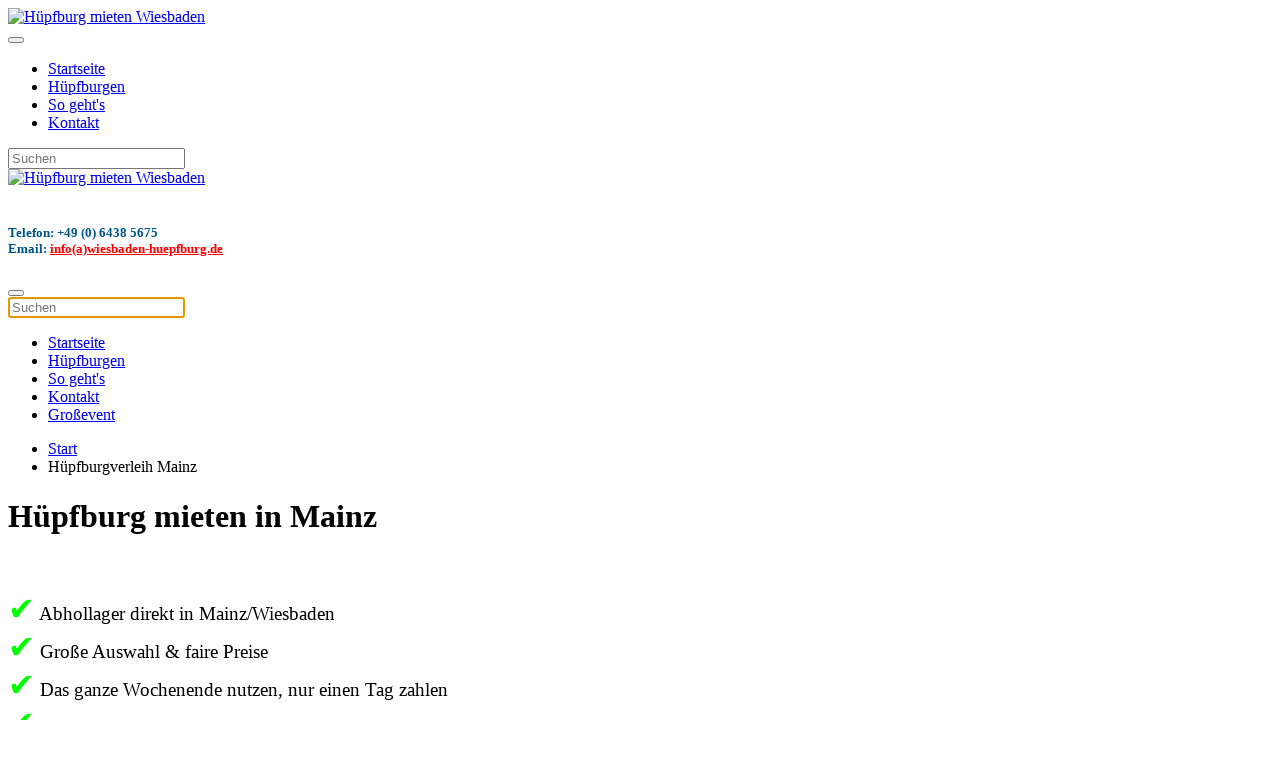

--- FILE ---
content_type: text/html; charset=utf-8
request_url: https://wiesbaden-huepfburg.de/huepfburgverleih-mainz
body_size: 5726
content:
<!DOCTYPE html>
<html lang="de-de" dir="ltr" vocab="http://schema.org/">
    <head>
        <meta http-equiv="X-UA-Compatible" content="IE=edge">
        <meta name="viewport" content="width=device-width, initial-scale=1">
        <link rel="shortcut icon" href="/images/favicon.png">
        <link rel="apple-touch-icon-precomposed" href="/images/spassverleih-icon-180x180.png">
        <meta charset="utf-8" />
	<base href="https://wiesbaden-huepfburg.de/huepfburgverleih-mainz" />
	<meta name="keywords" content="Hüpfburg, mieten, Mainz, Wiesbaden, Verleih, Vermietung, Eventmodule, Springburg" />
	<meta name="author" content="Dominik Liebehenz" />
	<meta name="description" content="Hüpfburg mieten und am Lager Mainz - Wiesbaden einfach &amp; unkompliziert abholen. Einen Tag zahlen, ganzes Wochenende nutzen! " />
	<meta name="generator" content="Joomla! - Open Source Content Management" />
	<title>Hüpfburgverleih Mainz | Hüpfburg mieten am Standort Mainz</title>
	<link href="https://wiesbaden-huepfburg.de/component/search/?Itemid=999&amp;format=opensearch" rel="search" title="Suchen Hüpfburg Wiesbaden | Vermietung von Eventmodulen &amp; Hüpfburgen" type="application/opensearchdescription+xml" />
	<link href="https://www.wiesbaden-huepfburg.de/modules/mod_aa_whatsapp/assets/css/socicon.css" rel="stylesheet" />
	<link href="https://www.wiesbaden-huepfburg.de/modules/mod_aa_whatsapp/assets/css/style.css" rel="stylesheet" />
	<link href="https://www.wiesbaden-huepfburg.de/modules/mod_aa_whatsapp/assets/css/animate.css" rel="stylesheet" />
	<link href="/templates/yootheme/css/theme.13.css?v=1587043700" rel="stylesheet" id="theme-style-css" />
	<style>
#footer\#1 {     border-top: 2px solid #ff0000; } #footer\#15 {     background: #013956;     color: #fff;     text-shadow: none; } 
	</style>
	<script src="/media/jui/js/jquery.min.js?859d669e352d9f584453b1b6313f5ca2"></script>
	<script src="/media/jui/js/jquery-noconflict.js?859d669e352d9f584453b1b6313f5ca2"></script>
	<script src="/media/jui/js/jquery-migrate.min.js?859d669e352d9f584453b1b6313f5ca2"></script>
	<script src="https://www.wiesbaden-huepfburg.de/modules/mod_aa_whatsapp/assets/js/script.js"></script>
	<script src="/templates/yootheme/vendor/assets/uikit/dist/js/uikit.min.js?v=1.19.2"></script>
	<script src="/templates/yootheme/vendor/assets/uikit/dist/js/uikit-icons-flow.min.js?v=1.19.2"></script>
	<script src="/templates/yootheme/js/theme.js?v=1.19.2"></script>
	<script src="/templates/yootheme/vendor/yootheme/theme-cookie/app/cookie.min.js?v=1.19.2" defer></script>
	<script>
document.addEventListener('DOMContentLoaded', function() {
    Array.prototype.slice.call(document.querySelectorAll('a span[id^="cloak"]')).forEach(function(span) {
        span.innerText = span.textContent;
    });
});var $theme = {"cookie":{"mode":"notification","template":"<div class=\"uk-section uk-section-xsmall uk-section-secondary uk-position-bottom uk-position-fixed uk-position-z-index\">\n        <div class=\"uk-container uk-container-expand uk-text-center\">\n\n            <p>Unsere Webseite verwendet Cookies, um die Dienste st\u00e4ndig zu verbessern und bestimmte Features zu erm\u00f6glichen. Indem Sie hier fortfahren, stimmen Sie dieser Verwendung zu.<\/p>\n                            <button type=\"button\" class=\"js-accept uk-button uk-button-secondary uk-margin-small-left\" data-uk-toggle=\"target: !.uk-section; animation: true\">Ok<\/button>\n            \n            \n        <\/div>\n    <\/div>"}};
	</script>
	<script>try { jQuery(function(){
        UIkit.sticky('.tm-headerbar-top');
    });
 } catch (e) { console.error('Custom Theme JS Code: ', e); }</script>

    

<meta name="google-site-verification" content="" />

<script type="text/javascript">
 var _gaq = _gaq || [];
 _gaq.push(['_setAccount', 'UA-5635203-8']);
 _gaq.push(['_gat._anonymizeIp']);
_gaq.push(['_trackPageview']);
					
 (function() {
  var ga = document.createElement('script'); ga.type = 'text/javascript'; ga.async = true;
  ga.src = ('https:' == document.location.protocol ? 'https://ssl' : 'http://www') + '.google-analytics.com/ga.js';
  var s = document.getElementsByTagName('script')[0]; s.parentNode.insertBefore(ga, s);
 })();
</script>

</head>
    <body class="">

        
        
        <div class="tm-page">

                        
<div class="tm-header-mobile uk-hidden@m">

<div uk-sticky cls-active="uk-navbar-sticky" sel-target=".uk-navbar-container">

    <nav class="uk-navbar-container" uk-navbar>

                <div class="uk-navbar-left">

            
                        <a class="uk-navbar-toggle" href="#tm-mobile" uk-toggle>
                <div uk-navbar-toggle-icon></div>
                            </a>
            
            
        </div>
        
                <div class="uk-navbar-center">
            <a class="uk-navbar-item uk-logo" href="https://www.wiesbaden-huepfburg.de">
                <img alt="Hüpfburg mieten Wiesbaden" src="/templates/yootheme/cache/Huepfburg-Wiesbaden-Logo_m-8362c89e.webp" srcset="/templates/yootheme/cache/Huepfburg-Wiesbaden-Logo_m-8362c89e.webp 130w, /templates/yootheme/cache/Huepfburg-Wiesbaden-Logo_m-07bdbd18.webp 260w" sizes="(min-width: 130px) 130px" data-width="130" data-height="40">            </a>
        </div>
        
        
    </nav>

    
</div>

<div id="tm-mobile" uk-offcanvas mode="slide" overlay>
    <div class="uk-offcanvas-bar">

        <button class="uk-offcanvas-close" type="button" uk-close></button>

        
            
<div class="uk-child-width-1-1" uk-grid>    <div>
<div class="uk-panel" id="module-202">

    
    
<ul class="uk-nav uk-nav-default">
    
	<li><a href="/">Startseite</a></li>
	<li><a href="/huepfburgen-mobil" title="Hüpfburgen">Hüpfburgen</a></li>
	<li><a href="/so-gehts-mobil">So geht's</a></li>
	<li><a href="/kontakt-mobil">Kontakt</a></li></ul>

</div>
</div>    <div>
<div class="uk-panel" id="module-tm-2">

    
    

    <form id="search-tm-2" action="/huepfburgverleih-mainz" method="post" role="search" class="uk-search uk-search-default">
<span uk-search-icon></span>
<input name="searchword" placeholder="Suchen" type="search" class="uk-search-input">
<input type="hidden" name="task" value="search">
<input type="hidden" name="option" value="com_search">
<input type="hidden" name="Itemid" value="999">
</form>






</div>
</div></div>

            
    </div>
</div>

</div>


<div class="tm-header uk-visible@m" uk-header>





        <div class="tm-headerbar-top">
        <div class="uk-container uk-flex uk-flex-middle">

            
<a href="https://www.wiesbaden-huepfburg.de" class="uk-logo">
    <img alt="Hüpfburg mieten Wiesbaden" src="/templates/yootheme/cache/Huepfburg-Wiesbaden-Logo-a1835a79.webp" srcset="/templates/yootheme/cache/Huepfburg-Wiesbaden-Logo-a1835a79.webp 261w, /templates/yootheme/cache/Huepfburg-Wiesbaden-Logo-3d1fa9e2.webp 522w" sizes="(min-width: 261px) 261px" data-width="261" data-height="80"></a>

                        <div class="uk-margin-auto-left">
                <div class="uk-grid-medium uk-child-width-auto uk-flex-middle" uk-grid>
                    <div>
<div class="uk-panel" id="module-203">

    
    
<div class="custom" ><h5><br /><span style="color: #005888;">Telefon: +49 (0) 6438 5675</span><br /><span style="color: #005888;">Email:</span> <span style="color: #ff0000;"><a style="color: #ff0000;" href="mailto:info@wiesbaden-huepfburg.de">info(a)wiesbaden-huepfburg.de</a></span></h5></div>

</div>
</div><div>
<div class="uk-panel" id="module-tm-1">

    
    

    <a class="uk-search-toggle" href="#search-tm-1-modal" uk-search-icon uk-toggle></a>

    <div id="search-tm-1-modal" class="uk-modal-full" uk-modal>
        <div class="uk-modal-dialog uk-flex uk-flex-center uk-flex-middle" uk-height-viewport>
            <button class="uk-modal-close-full" type="button" uk-close></button>
            <div class="uk-search uk-search-large">
                <form id="search-tm-1" action="/huepfburgverleih-mainz" method="post" role="search" class="uk-search uk-search-large">
<input name="searchword" placeholder="Suchen" type="search" class="uk-search-input uk-text-center" autofocus>
<input type="hidden" name="task" value="search">
<input type="hidden" name="option" value="com_search">
<input type="hidden" name="Itemid" value="999">
</form>            </div>
        </div>
    </div>







</div>
</div>
                </div>
            </div>
            
        </div>
    </div>
    
    
                <div>
        
            <div class="uk-navbar-container" uk-sticky offset="56" media="768" cls-active="uk-active uk-navbar-sticky">

                <div class="uk-container">
                    <nav class="uk-navbar" uk-navbar="{&quot;align&quot;:&quot;left&quot;,&quot;boundary&quot;:&quot;!.uk-navbar-container&quot;}">

                        
                                                <div class="uk-navbar-left uk-flex-auto">
                            
<ul class="uk-navbar-nav">
    
	<li><a href="/">Startseite</a></li>
	<li><a href="/huepfburgen" title="Hüpfburgen">Hüpfburgen</a></li>
	<li><a href="/service" title="Eventservice">So geht's</a></li>
	<li><a href="/kontakt">Kontakt</a></li>
	<li><a href="/grossevent">Großevent</a></li></ul>

                        </div>
                        
                    </nav>
                </div>

            </div>

                </div>
        
    


</div>
            
            

            
            <div id="system-message-container">
</div>

            

            
<div class="uk-section-default uk-section uk-section-xsmall uk-padding-remove-bottom">
    
        
        
        
            
            <div class="uk-container"><div class="uk-grid-margin" uk-grid>
<div class="uk-width-1-1@m">
    
        
            
            
                
<div class="uk-panel">
    
    <ul class="uk-breadcrumb">
    
        
                            <li><a href="/">Start</a></li>
            
        
    
        
            <li><span>Hüpfburgverleih Mainz</span></li>

        
    </ul>

</div>

            
        
    
</div>
</div></div>
            
        
    
</div>

<div class="uk-section-default uk-section uk-section-xsmall" uk-scrollspy="target: [uk-scrollspy-class]; cls: uk-animation-fade; delay: false;">
    
        
        
        
            
            <div class="uk-container"><div class="uk-grid-margin" uk-grid>
<div class="uk-width-1-1@m">
    
        
            
            
                
<h1 class="uk-h1 uk-text-primary" uk-scrollspy-class>        Hüpfburg mieten in Mainz    </h1>
            
        
    
</div>
</div></div>
            
        
    
</div>

<div class="uk-section-default uk-section uk-section-xsmall">
    
        
        
        
            
            <div class="uk-container"><div class="uk-grid-margin" uk-grid>
<div class="uk-width-expand@m">
    
        
            
            
                
<div class="uk-margin">
        <img class="el-image" alt data-src="/templates/yootheme/cache/1eventmodule-940bfb46.webp" data-srcset="/templates/yootheme/cache/1eventmodule-97dfff6b.webp 768w, /templates/yootheme/cache/1eventmodule-4a02218e.webp 1024w, /templates/yootheme/cache/1eventmodule-be18e959.webp 1279w, /templates/yootheme/cache/1eventmodule-940bfb46.webp 1280w" data-sizes="(min-width: 1280px) 1280px" data-width="1280" data-height="960" uk-img>    
    
</div>

            
        
    
</div>

<div class="uk-width-expand@m">
    
        
            
            
                <div class="uk-margin uk-margin-remove-top"><p><span style="color: #00ff00; font-size: 14pt;"><span style="font-size: 24pt;">✔</span> <span style="color: #000000;">Abhollager direkt in Mainz/Wiesbaden</span><br /><span style="font-size: 24pt;">✔</span> </span><span style="color: #00ff00; font-size: 14pt;"><span style="color: #000000;">Große Auswahl &amp; faire Preise</span><br /><span style="font-size: 24pt;">✔</span> <span style="color: #000000;">Das ganze Wochenende nutzen, nur einen Tag zahlen</span><br /><span style="font-size: 24pt;">✔</span> <span style="color: #000000;">Jede Saison neue Modelle</span><br /> <span style="font-size: 24pt;">✔</span> <span style="color: #000000;">Sicher &amp; geprüft nach DIN EN 14960 Norm</span><br /><span style="font-size: 24pt;">✔</span> <span style="color: #000000;">Lieferservice auch möglich</span><br /></span></p></div>
            
        
    
</div>
</div></div>
            
        
    
</div>

<div class="uk-section-default uk-section uk-section-xsmall uk-padding-remove-top">
    
        
        
        
            
            <div class="uk-container"><div class="uk-grid-margin" uk-grid>
<div class="uk-width-1-1@m">
    
        
            
            
                
            
        
    
</div>
</div></div>
            
        
    
</div>

<div class="uk-section-default uk-section uk-section-xsmall">
    
        
        
        
            
            <div class="uk-container"><div class="uk-grid-margin" uk-grid>
<div class="uk-width-1-1@m">
    
        
            
            
                <div class="uk-margin"><p>Seit über 10 Jahren beliefern wir jährlich tausende Veranstaltungen mit unseren Hüpfburgen und Eventmodulen. Für noch mehr Kundennähe haben wir uns 2020 entschieden einen neuen Abholstandort in Mainz zu eröffnen. So können unsere Kunden aus dem Raum Wiesbaden – Mainz ganz einfach und unkompliziert die Hüpfburgen selbst abholen.  <br /> <br />Weiterhin bieten wir natürlich wie gewohnt unseren Liefer- und Aufbauservice an. So brauchen Sie sich um nichts weiter zu kümmern. Entscheiden Sie selbst! Die meisten der Hüpfburgen passen zusammengerollt in einen Kombi. <br /> <br />Als Ihr Mainzer Hüpfburgverleih liegen wir zentral zu den Ortschaften Rüsselsheim, Hochheim, Kelsterbach, Nieder-Olm, Ingelheim, Walluf, Eltville, Schlangenbad, Wiesbaden, Wallau, Hofheim, Hattersheim, Flörsheim, Raunheim, Gonsenheim, Finthen, Bischofsheim, Ginsheim-Gustavsburg und zu vielen anderen Städten und Gemeinden. <br /> <br />Hüpfburg mieten geht bei uns ganz einfach: Reservieren Sie Ihre gewünschte Hüpfburg zu Ihrem Wunschtermin rechtzeig per Telefon, Email oder Whatsapp. Danach vereinbaren wir mit Ihnen einen Abholtermin an unserem Standort Mainz. Wenn Sie die Hüpfburg für einen Tag am Wochenende mieten, können Sie die Hüpfburg bereits am Freitag abholen, am Montag zurückbringen und Sie zahlen dabei nur einen Miettag! </p></div>
            
        
    
</div>
</div></div>
            
        
    
</div>

<div class="uk-section-default uk-section">
    
        
        
        
            
            <div class="uk-container"><div class="uk-grid-margin" uk-grid>
<div class="uk-width-1-1@m">
    
        
            
            
                
<div class="uk-margin">
    
    
        
        
<a class="el-content uk-width-1-1 uk-button uk-button-danger uk-button-large" href="/huepfburgen">

        <span uk-icon="happy"></span>
    
    <span class="uk-text-middle">Zu unseren Hüpfburgen hier klicken</span>

    

</a>


        
    
    
</div>

            
        
    
</div>
</div></div>
            
        
    
</div>

<div class="uk-section-default uk-section uk-padding-remove-top">
    
        
        
        
            
            <div class="uk-container"><div class="uk-grid-margin" uk-grid>
<div class="uk-width-1-1@m">
    
        
            
            
                
<h4>        Imagevideo: Ein kleiner Einblick in unsere Arbeit und unser Angebot    </h4><div class="uk-margin"><iframe width="700" height="350" src="https://www.youtube.com/embed/1KTqwjTQy2M?v=1KTqwjTQy2M&amp;disablekb=1" frameborder="0" allowfullscreen uk-responsive></iframe></div>
            
        
    
</div>
</div></div>
            
        
    
</div>

            
            

            
<div id="footer#1" class="uk-section-primary uk-section uk-section-xsmall">
    
        
        
        
            
            <div class="uk-container"><div class="uk-grid-divider uk-grid-margin" uk-grid>
<div class="uk-width-expand@m">
    
        
            
            
                
<h4 class="uk-text-danger uk-margin-remove-top uk-margin-remove-bottom">        Adresse:    </h4><div class="uk-margin uk-margin-remove-top uk-margin-remove-bottom"><p>Hüpfburgverleih <br />Abholstandort Wiesbaden</p></div>
<h4 class="uk-text-danger uk-margin-remove-top uk-margin-remove-bottom">        Kontakt:    </h4><div class="uk-margin uk-margin-remove-top uk-margin-remove-bottom"><p>Tel.: <a href="tel:06438%20-%205675">06438 - 5675</a><br />Mail: <span id="cloak1b9a020bee723ce1faec1e0896c54608">Diese E-Mail-Adresse ist vor Spambots geschützt! Zur Anzeige muss JavaScript eingeschaltet sein!</span><script type='text/javascript'>
				document.getElementById('cloak1b9a020bee723ce1faec1e0896c54608').innerHTML = '';
				var prefix = '&#109;a' + 'i&#108;' + '&#116;o';
				var path = 'hr' + 'ef' + '=';
				var addy1b9a020bee723ce1faec1e0896c54608 = '&#105;nf&#111;' + '&#64;';
				addy1b9a020bee723ce1faec1e0896c54608 = addy1b9a020bee723ce1faec1e0896c54608 + 'w&#105;&#101;sb&#97;d&#101;n-h&#117;&#101;pfb&#117;rg' + '&#46;' + 'd&#101;';
				var addy_text1b9a020bee723ce1faec1e0896c54608 = '&#105;nf&#111;(&#97;)w&#105;&#101;sb&#97;d&#101;n-h&#117;&#101;pfb&#117;rg.d&#101;';document.getElementById('cloak1b9a020bee723ce1faec1e0896c54608').innerHTML += '<a ' + path + '\'' + prefix + ':' + addy1b9a020bee723ce1faec1e0896c54608 + '\'>'+addy_text1b9a020bee723ce1faec1e0896c54608+'<\/a>';
		</script></p></div>
            
        
    
</div>

<div class="uk-width-expand@m">
    
        
            
            
                
<h4 class="uk-text-danger">        Links:    </h4>
<div class="uk-margin-remove-vertical uk-width-large uk-text-left">
    <ul class="uk-subnav uk-margin-remove-bottom uk-subnav-pill uk-flex-left" uk-margin>        <li class="el-item">
    <a class="el-link" href="/impressum">Impressum</a></li>
        <li class="el-item">
    <a class="el-link" href="/kontakt">Kontakt</a></li>
        <li class="el-item">
    <a class="el-link" href="/datenschutz">Datenschutz</a></li>
        <li class="el-item">
    <a class="el-link" href="/download/agb-vermietung.pdf" target="_blank">AGB</a></li>
        </ul>

</div>

            
        
    
</div>

<div class="uk-width-expand@m">
    
        
            
            
                
<h4 class="uk-text-danger uk-margin-remove-top uk-margin-remove-bottom">        Über uns:    </h4><div class="uk-margin"><p>Seit über 10 Jahren bieten wir unter dem Namen „Spass Verleih“ Hüpfburgen &amp; Eventmodule unseren Kunden zum Mieten an. Für noch mehr Kundennähe für unsere Kunden aus dem Raum Wiesbaden – Mainz bieten wir seit 2020 einen zusätzlichen Abholstandort direkt in Wiesbaden an. So macht Hüpfburg mieten Spaß!</p></div>
<div class="uk-panel">
    
    


<style type="text/css">

    
    span.aa_whatsapp_style1{
        right: 20px;
        bottom: 20px;
    }

    
    span.aa_whatsapp_style1 i,span.aa_whatsapp_style1 span{
        color:#ffffff    }


    



</style>


<span data-phone="4915754403254" data-msg="Hallo, ich habe eine Frage" class="aa_whatsapp_style1 animated shake ">
        <i class="socicon-whatsapp"></i>
        <span>WhatsApp Anfrage</span>
</span>



</div>

            
        
    
</div>
</div></div>
            
        
    
</div>

<div id="footer#15" class="uk-section-secondary uk-section uk-section-xsmall uk-padding-remove-top uk-padding-remove-bottom">
    
        
        
        
            
            <div class="uk-container"><div class="uk-grid-margin" uk-grid>
<div class="uk-width-expand@m">
    
        
            
            
                <div class="uk-text-small uk-margin uk-text-left"><p><span style="font-size: 8pt;">© Wiesbaden-Huepfburg.de 2020</span></p></div>
            
        
    
</div>

<div class="uk-width-expand@m">
    
        
            
            
                <div class="uk-margin uk-text-center"><a href="#" title="Nach oben" uk-totop uk-scroll></a></div>
            
        
    
</div>

<div class="uk-width-expand@m">
    
        
            
            
                <div class="uk-text-small uk-margin uk-text-right"><p><span style="font-size: 8pt;">Webdesign by <a href="https://www.dobbratz-it.de" target="_blank" rel="noopener noreferrer">dobbratz-IT Software-Entwicklung</a></span></p></div>
            
        
    
</div>
</div></div>
            
        
    
</div>

        </div>

        
        

    </body>
</html>
